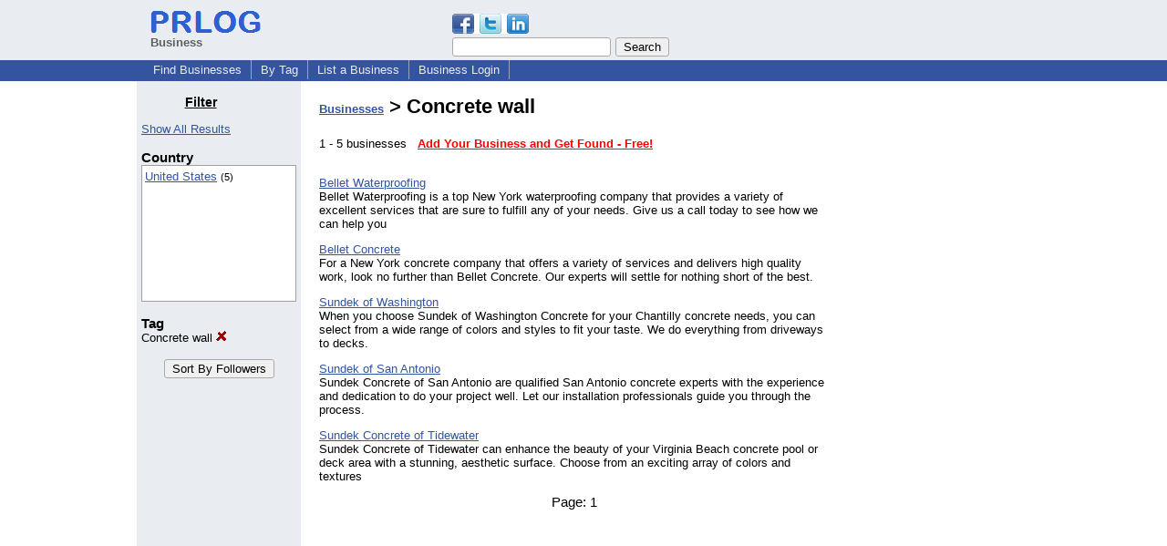

--- FILE ---
content_type: text/html; charset=utf-8
request_url: https://www.google.com/recaptcha/api2/aframe
body_size: 265
content:
<!DOCTYPE HTML><html><head><meta http-equiv="content-type" content="text/html; charset=UTF-8"></head><body><script nonce="cVix4J8bUcd6v-qTLaj0ew">/** Anti-fraud and anti-abuse applications only. See google.com/recaptcha */ try{var clients={'sodar':'https://pagead2.googlesyndication.com/pagead/sodar?'};window.addEventListener("message",function(a){try{if(a.source===window.parent){var b=JSON.parse(a.data);var c=clients[b['id']];if(c){var d=document.createElement('img');d.src=c+b['params']+'&rc='+(localStorage.getItem("rc::a")?sessionStorage.getItem("rc::b"):"");window.document.body.appendChild(d);sessionStorage.setItem("rc::e",parseInt(sessionStorage.getItem("rc::e")||0)+1);localStorage.setItem("rc::h",'1768739613439');}}}catch(b){}});window.parent.postMessage("_grecaptcha_ready", "*");}catch(b){}</script></body></html>